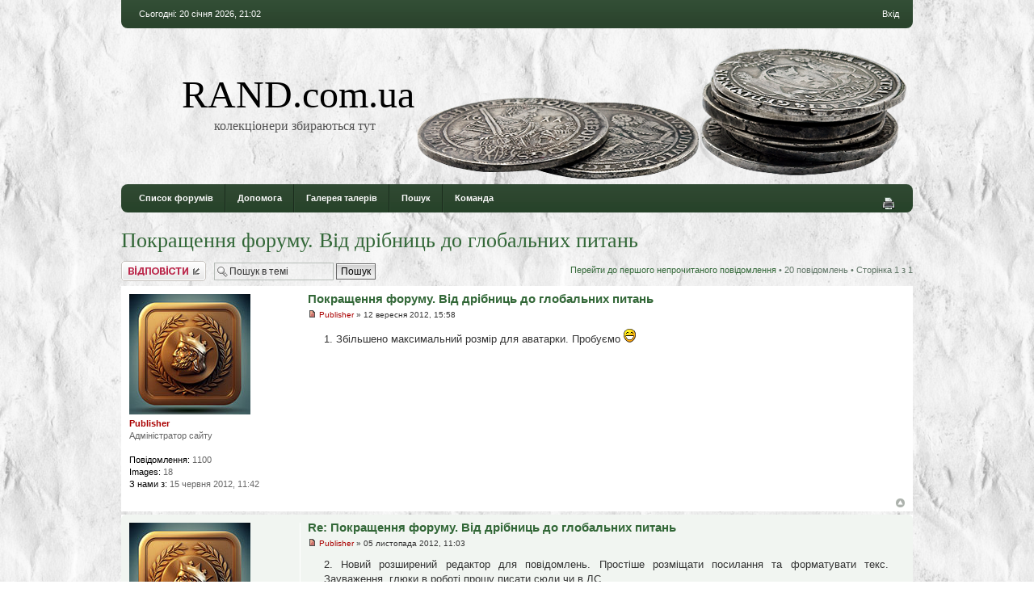

--- FILE ---
content_type: text/html; charset=UTF-8
request_url: https://rand.com.ua/viewtopic.php?f=15&t=45&sid=f4d4db7b255a6ced9ee9f9e66b0a1df0
body_size: 11257
content:
<!DOCTYPE html PUBLIC "-//W3C//DTD XHTML 1.0 Strict//EN" "http://www.w3.org/TR/xhtml1/DTD/xhtml1-strict.dtd">
<html xmlns="http://www.w3.org/1999/xhtml" dir="ltr" lang="uk" xml:lang="uk">
<head>
	<meta http-equiv="content-type" content="text/html; charset=UTF-8" />
	<meta http-equiv="X-UA-Compatible" content="IE=EmulateIE7; IE=EmulateIE9" />
	<meta name="description" content="Форум колекціонерів талерів. Обговорюються європейські талери різних країн. Оцінка, обмін, продаж." />
	<meta name="keywords" content="форум ранд, forum rand, фorum rand.com.ua, оцінити монету, оцінити старовинну монету, оцінити талер, оцінити таляр, старі монети, монети світу, талер, таляр, таллер, велика монета, середньовічні монети, монети великого номіналу, кліпа, кліппа, міські таляри, талери міст, таляри міст, церковні талери, талери архієпископств, талер архієпископство, місто талер, релігійні талери, гірничорудні талери, результати аукро по талерах, результати віоліті по талерах, талери віоліті, монети віоліті, обігові талери, Давенпорт, каталог Давенпорта, каталоги Давенопорта, Джон Стюарт Давенпорт, хто такий Давенпорт, книжки Давенпорта, роботи Давенпорта, талер Гамельна, Гамельн, Вормс, Стейд, Гамбург, Магдебург, талери Європи, європейські талери, талери Австрії, австрійські талери, Священна Римська імперія монети, монети Священної Римської імперії, монети Литви, талери Литви, литовські талери, талер Риги, Рижський талер, талери Швеції, талер Густава Адольфа, талери Польщі, польські талери, польські колекційні монети, монети Сігізмунда, талери Сігізмунда, рідкісні талери, раритетні монети, все про талери, клуб любителів талерів, українські колекціонери талерів, де купити монети Україна, оцінка талерів, атрибуція монет, атрибуція талерів, обговорення талерів, невідома легенда, легенда талера, переклад легенди монети, монети Франца Йозефа, Франц Йосип, талер Марії Терезії, Марія Терезія талер, старі австрійські монети, Гуттен-Чапський, Мозер-Турський, аукціони монет, монетні аукціони, кліпи, квадратна середньовічна монета, квадратна монета, чотирикутна монета, шестикутна монета, німецька кліпа, подвійний талер, потрійний талер, п’єфор, широкий талер, талер Леопольда, вільдерман, шраубталер, хаукнехсталер, ахтбрюдерталер, догляд за монетами, чистка талерів, зберігання монет, мюнцкабінет, опис талерів, легенди на західноєвропейських монетах, опис колекції, мюнцкабінет Відня, віденський мюнцкабінет, каталоги по талерах, каталоги монет, левковик, нумізматичні колекції, різновиди талерів, колекційних матеріал, поповнення нумізматичних колекцій, нумізматичні аукційники, нумізматична література, практична нумізматика, результати нумізматичних торгівельних майданчиків, обговорення монет, венерин талер, варіант штемпеля, вайденбаумталер, кельнська марка, віденська монетна стопа, тауфталери, тауфталяр, таляр на хрещення, талер на хрещення, зліт нумізматів, нумізматичні зібрання, нумізматичний зліт, герб міста, герби міст, гербовий талер, глоккенталер, глаубенсталер, талер з дзвоном, глукхененталер, глюксталер, талер з фортуною, міська монета, Ульм, Нюрнберг, Регенсбург, Ерфурт, Аугсбург, Кельн, гульденталер, гульденер,  гурт, гурт талера, гурт монети, гешенкталер, дарувальний талер, шауталер, пьефор, пєфор, бенкетний талер, дорненкраценталер, драйбрюдерталер, зільбердукат, патагон, левендаалер, імперський монетний двір, вільне імперське місто, іохімсталер, гульдінер, календарний талер, катехизний талер, кельхталер, клапмюнценталер, корабельний талер, королівський талер, коронний талер, лицьова сторона монети, аверс талера, реверс талера, монета з метеликом, посмертний талер, монета з висловлюванням, ганза, монетна шафа, монетний штемпель, монетний майстер, мінмейстер, альбертусталер, пірамідний талер, провінційни дальдер, даадлер, пфаффенфайнталер, ребелленталер, рейксадальдер, рейхсталер, рейхсталяр, андресталер, сальваторталер, рюбенталер, філіпсталер, фірбрюдерталер, хаускнехтсталер, Результати аукціонів, нумізматичні аукціони, нумізматичні аукціони україни, нумизматические аукционы, аукционы монет, купить талер, продать талер, оценка талеров, оценка старинных монет, результати продаж монет, продажа талеров, монеты средневековья, середньовічні монети, львівський нумізматичний форум, український форум нумізматів, украинский нумизматичесикий форум, форум стародавніх монет, форум старинных монет, продажа старинных монет, покупка старинных монет, монети Львова, львовский монетный двор, львівський монетний двір, монети Львова, карбовані монети Львова, польські монети, німецькі талери, германские талеры, подлинные монеты, аукцион монет виолити, талеры  Аукро, результати аукционов Аукро, архив Аукро, Пражский грош, оценка пражских грошей, золотые монеты, монеты 16 века, нумизматическая литература, мейсенский грош, оценка монет, результаты украинских аукционов, нумизматические аукционы" />
	<meta name="copyright" content="2000, 2002, 2005, 2007 phpBB Group" />
	
	
	<title>RAND.com.ua &bull; Перегляд теми - Покращення форуму. Від дрібниць до глобальних питань</title>
	
	<link href="./styles/we_clearblue/theme/print.css" rel="stylesheet" type="text/css" media="print" title="printonly" />
	<link href="./style.php?id=2&amp;lang=en&amp;sid=4d3e5c96997fc3c7ab300a7538313ed6" rel="stylesheet" type="text/css" media="screen, projection" />
	
	
	<!--
		phpBB style name: we_clearblue
		Based on style:   prosilver (this is the default phpBB3 style)
		Original author:  Tom Beddard (http://www.subBlue.com/)
		Modified by:      weeb (http://weeb.pl)

		NOTE: This page was generated by phpBB, the free open-source bulletin board package.
			  The phpBB Group is not responsible for the content of this page and forum. For more information
			  about phpBB please visit http://www.phpbb.com
	-->

	<script type="text/javascript">
	// <![CDATA[
		var jump_page = 'Введіть номер сторінки, на яку бажаєте перейти:';
		var on_page = '1';
		var per_page = '';
		var base_url = '';
		var style_cookie = 'phpBBstyle';
		var style_cookie_settings = '; path=/; domain=rand.com.ua';
		var onload_functions = new Array();
		var onunload_functions = new Array();

		

		/**
		* Find a member
		*/
		function find_username(url)
		{
			popup(url, 960, 570, '_usersearch');
			return false;
		}

		/**
		* New function for handling multiple calls to window.onload and window.unload by pentapenguin
		*/
		window.onload = function()
		{
			for (var i = 0; i < onload_functions.length; i++)
			{
				eval(onload_functions[i]);
			}
		}

		window.onunload = function()
		{
			for (var i = 0; i < onunload_functions.length; i++)
			{
				eval(onunload_functions[i]);
			}
		}

	// ]]>
	</script>
	
	<script type="text/javascript" src="./styles/we_clearblue/template/forum_fn.js"></script>
    <!--  other -->
    <script type='text/javascript'><!--
    var st24Date=(new Date()).getTime();
    var st24Src='http://ua5.hit.stat24.com/_'+st24Date;
    st24Src+='/script.js?id=';
    st24Src+='bPdLcI7cfFhPeUaIi5ibJ9U67H_Nl8PUlM9IlDs76DD.T7/l=11';
    var st24Tg='<'+'scr'+'ipt type="text/javascript" src="';
    document.writeln(st24Tg+st24Src+'"></'+'scr'+'ipt>');
    //--></script>
    
<script src="//ajax.googleapis.com/ajax/libs/jquery/1.8/jquery.min.js"></script><script src="/wbb//jquery.wysibb.min.js"></script><script src="/wbb//lang/en.js"></script><script>CURLANG=WBBLANG['en'] || WBBLANG['en'] || CURLANG;</script><script src="/wbb//preset/phpbb3.js"></script><link rel="stylesheet" type="text/css" href="/wbb/default//wbbtheme.css">


</head>
<body id="phpbb" class="section-viewtopic ltr">

<div id="wrapper">

	<div id="header">
		<div id="account">
			<ul class="leftside">
				<li>Сьогодні: 20 січня 2026, 21:02</li>
			</ul>
			
			
				<ul class="rightside">
					
					<li><a href="./ucp.php?mode=login&amp;sid=4d3e5c96997fc3c7ab300a7538313ed6" title="Вхід" accesskey="l">Вхід</a></li>
					
				</ul>
			
		</div>
		
		<div id="illustration">
			<div id="site-description">
				<h1><a href="./index.php?sid=4d3e5c96997fc3c7ab300a7538313ed6" title="Список форумів">RAND.com.ua</a></h1>
				<p>колекціонери збираються тут</p>
			</div>
		</div>
		
		<div id="main-navigation">
			<ul id="primary-navigation" class="leftside">
				<li><a href="./index.php?sid=4d3e5c96997fc3c7ab300a7538313ed6" title="Список форумів">Список форумів</a></li>
				<li><a href="./faq.php?sid=4d3e5c96997fc3c7ab300a7538313ed6" title="Часті питання">Допомога</a></li>
                <li class="icon-gallery"><a href="./gallery/index.php?sid=4d3e5c96997fc3c7ab300a7538313ed6" title="Image Gallery">Галерея талерів</a></li>
				<li><a href="./search.php?sid=4d3e5c96997fc3c7ab300a7538313ed6" title="Налаштування розширеного пошуку">Пошук</a></li><li><a href="./memberlist.php?mode=leaders&amp;sid=4d3e5c96997fc3c7ab300a7538313ed6" title="Команда">Команда</a></li> 
			</ul>
			
			
				<ul class="rightside linklist icons">
					<li><a href="./viewtopic.php?f=15&amp;t=45&amp;sid=4d3e5c96997fc3c7ab300a7538313ed6&amp;view=print" title="Версія для друку" accesskey="p" class="print">Версія для друку</a></li>
				</ul>
			
		</div>
	</div>

	<div id="container">
	
		

<h2><a href="./viewtopic.php?f=15&amp;t=45&amp;sid=4d3e5c96997fc3c7ab300a7538313ed6">Покращення форуму. Від дрібниць до глобальних питань</a></h2>
<!-- NOTE: remove the style="display: none" when you want to have the forum description on the topic body --><div style="display: none !important;">Обговорення пропозицій по форуму<br /></div>

<div class="topic-actions">

	<div class="buttons">
	
		<div class="reply-icon"><a href="./posting.php?mode=reply&amp;f=15&amp;t=45&amp;sid=4d3e5c96997fc3c7ab300a7538313ed6" title="Відповісти"><span></span>Відповісти</a></div>
	
	</div>

	
		<div class="search-box">
			<form method="post" id="topic-search" action="./search.php?sid=4d3e5c96997fc3c7ab300a7538313ed6">
			<fieldset>
				<input class="inputbox search tiny"  type="text" name="keywords" id="search_keywords" size="20" value="Пошук в темі" onclick="if(this.value=='Пошук в темі')this.value='';" onblur="if(this.value=='')this.value='Пошук в темі';" />
				<input class="button2" type="submit" value="Пошук" />
				<input type="hidden" value="45" name="t" />
				<input type="hidden" value="msgonly" name="sf" />
			</fieldset>
			</form>
		</div>
	
		<div class="pagination">
			<a href="#unread">Перейти до першого непрочитаного повідомлення</a> &bull; 20 повідомлень
			 &bull; Сторінка <strong>1</strong> з <strong>1</strong>
		</div>
	

</div>
<div class="clear"></div>

<a id="unread"></a>
	<div id="p110" class="post bg2 unreadpost">
		<div class="inner"><span class="corners-top"><span></span></span>

		<div class="postbody">
			

			<h3 class="first"><a href="#p110">Покращення форуму. Від дрібниць до глобальних питань</a></h3>
			<p class="author"><a href="./viewtopic.php?p=110&amp;sid=4d3e5c96997fc3c7ab300a7538313ed6#p110"><img src="./styles/we_clearblue/imageset/icon_post_target_unread.gif" width="11" height="9" alt="Непрочитане повідомлення" title="Непрочитане повідомлення" /></a> <strong><a href="./memberlist.php?mode=viewprofile&amp;u=54&amp;sid=4d3e5c96997fc3c7ab300a7538313ed6" style="color: #AA0000;" class="username-coloured">Publisher</a></strong> &raquo; 12 вересня 2012, 15:58 </p>

			

			<div class="content">1. Збільшено максимальний розмір для аватарки. Пробуємо  <img src="./images/smilies/icon_e_biggrin.gif" alt=":D" title="Дуже щасливий" /></div>

			

		</div>

		
			<dl class="postprofile" id="profile110">
			<dt>
				<a href="./memberlist.php?mode=viewprofile&amp;u=54&amp;sid=4d3e5c96997fc3c7ab300a7538313ed6"><img src="./download/file.php?avatar=54_1376999453.jpg" width="150" height="149" alt="Аватар користувача" /></a><br />
				<a href="./memberlist.php?mode=viewprofile&amp;u=54&amp;sid=4d3e5c96997fc3c7ab300a7538313ed6" style="color: #AA0000;" class="username-coloured">Publisher</a>
			</dt>
			
			<dd>Адміністратор сайту</dd>

		<dd>&nbsp;</dd>

		<dd><strong>Повідомлення:</strong> 1100</dd><dd><strong>Images:</strong> 18</dd><dd><strong>З нами з:</strong> 15 червня 2012, 11:42</dd>

		</dl>
	

		<div class="back2top"><a href="#wrapper" class="top" title="Догори">Догори</a></div>

		<span class="corners-bottom"><span></span></span></div>
	</div>

	<hr class="divider" />

	<div id="p264" class="post bg1 unreadpost">
		<div class="inner"><span class="corners-top"><span></span></span>

		<div class="postbody">
			

			<h3 ><a href="#p264">Re: Покращення форуму. Від дрібниць до глобальних питань</a></h3>
			<p class="author"><a href="./viewtopic.php?p=264&amp;sid=4d3e5c96997fc3c7ab300a7538313ed6#p264"><img src="./styles/we_clearblue/imageset/icon_post_target_unread.gif" width="11" height="9" alt="Непрочитане повідомлення" title="Непрочитане повідомлення" /></a> <strong><a href="./memberlist.php?mode=viewprofile&amp;u=54&amp;sid=4d3e5c96997fc3c7ab300a7538313ed6" style="color: #AA0000;" class="username-coloured">Publisher</a></strong> &raquo; 05 листопада 2012, 11:03 </p>

			

			<div class="content">2. Новий розширений редактор для повідомлень. Простіше розміщати посилання та форматувати текс. Зауваження, глюки в роботі прошу писати сюди чи в ЛС.</div>

			

		</div>

		
			<dl class="postprofile" id="profile264">
			<dt>
				<a href="./memberlist.php?mode=viewprofile&amp;u=54&amp;sid=4d3e5c96997fc3c7ab300a7538313ed6"><img src="./download/file.php?avatar=54_1376999453.jpg" width="150" height="149" alt="Аватар користувача" /></a><br />
				<a href="./memberlist.php?mode=viewprofile&amp;u=54&amp;sid=4d3e5c96997fc3c7ab300a7538313ed6" style="color: #AA0000;" class="username-coloured">Publisher</a>
			</dt>
			
			<dd>Адміністратор сайту</dd>

		<dd>&nbsp;</dd>

		<dd><strong>Повідомлення:</strong> 1100</dd><dd><strong>Images:</strong> 18</dd><dd><strong>З нами з:</strong> 15 червня 2012, 11:42</dd>

		</dl>
	

		<div class="back2top"><a href="#wrapper" class="top" title="Догори">Догори</a></div>

		<span class="corners-bottom"><span></span></span></div>
	</div>

	<hr class="divider" />

	<div id="p290" class="post bg2 unreadpost">
		<div class="inner"><span class="corners-top"><span></span></span>

		<div class="postbody">
			

			<h3 ><a href="#p290">Re: Покращення форуму. Від дрібниць до глобальних питань</a></h3>
			<p class="author"><a href="./viewtopic.php?p=290&amp;sid=4d3e5c96997fc3c7ab300a7538313ed6#p290"><img src="./styles/we_clearblue/imageset/icon_post_target_unread.gif" width="11" height="9" alt="Непрочитане повідомлення" title="Непрочитане повідомлення" /></a> <strong><a href="./memberlist.php?mode=viewprofile&amp;u=54&amp;sid=4d3e5c96997fc3c7ab300a7538313ed6" style="color: #AA0000;" class="username-coloured">Publisher</a></strong> &raquo; 13 листопада 2012, 13:33 </p>

			

			<div class="content">3. Для того, що писати на білому фоні, тиснемо у правому верхньому куті редактора на кнопку [BBcode].<br />Фото та лінки можна завантажувати прямо з редатора.</div>

			

		</div>

		
			<dl class="postprofile" id="profile290">
			<dt>
				<a href="./memberlist.php?mode=viewprofile&amp;u=54&amp;sid=4d3e5c96997fc3c7ab300a7538313ed6"><img src="./download/file.php?avatar=54_1376999453.jpg" width="150" height="149" alt="Аватар користувача" /></a><br />
				<a href="./memberlist.php?mode=viewprofile&amp;u=54&amp;sid=4d3e5c96997fc3c7ab300a7538313ed6" style="color: #AA0000;" class="username-coloured">Publisher</a>
			</dt>
			
			<dd>Адміністратор сайту</dd>

		<dd>&nbsp;</dd>

		<dd><strong>Повідомлення:</strong> 1100</dd><dd><strong>Images:</strong> 18</dd><dd><strong>З нами з:</strong> 15 червня 2012, 11:42</dd>

		</dl>
	

		<div class="back2top"><a href="#wrapper" class="top" title="Догори">Догори</a></div>

		<span class="corners-bottom"><span></span></span></div>
	</div>

	<hr class="divider" />

	<div id="p312" class="post bg1 unreadpost">
		<div class="inner"><span class="corners-top"><span></span></span>

		<div class="postbody">
			

			<h3 ><a href="#p312">Re: Покращення форуму. Від дрібниць до глобальних питань</a></h3>
			<p class="author"><a href="./viewtopic.php?p=312&amp;sid=4d3e5c96997fc3c7ab300a7538313ed6#p312"><img src="./styles/we_clearblue/imageset/icon_post_target_unread.gif" width="11" height="9" alt="Непрочитане повідомлення" title="Непрочитане повідомлення" /></a> <strong><a href="./memberlist.php?mode=viewprofile&amp;u=95&amp;sid=4d3e5c96997fc3c7ab300a7538313ed6">Генк Муді</a></strong> &raquo; 18 листопада 2012, 15:51 </p>

			

			<div class="content">можна більше смайликів. :D</div>

			<div id="sig312" class="signature">CONFIDENS.ARGENTUM.NON.MOVETVR )</div>

		</div>

		
			<dl class="postprofile" id="profile312">
			<dt>
				<a href="./memberlist.php?mode=viewprofile&amp;u=95&amp;sid=4d3e5c96997fc3c7ab300a7538313ed6"><img src="./download/file.php?avatar=95_1353247112.jpg" width="153" height="160" alt="Аватар користувача" /></a><br />
				<a href="./memberlist.php?mode=viewprofile&amp;u=95&amp;sid=4d3e5c96997fc3c7ab300a7538313ed6">Генк Муді</a>
			</dt>
			
			<dd>Адепт</dd>

		<dd>&nbsp;</dd>

		<dd><strong>Повідомлення:</strong> 4</dd><dd><strong>З нами з:</strong> 15 листопада 2012, 13:40</dd><dd><strong>Звідки:</strong> Тернопіль</dd>
			<dd>
				<ul class="profile-icons">
					<li class="web-icon"><a href="http://forum.violity.kiev.ua/index.php" title="WWW: http://forum.violity.kiev.ua/index.php"><span>Вебсайт</span></a></li>

				</ul>
			</dd>
		

		</dl>
	

		<div class="back2top"><a href="#wrapper" class="top" title="Догори">Догори</a></div>

		<span class="corners-bottom"><span></span></span></div>
	</div>

	<hr class="divider" />

	<div id="p331" class="post bg2 unreadpost">
		<div class="inner"><span class="corners-top"><span></span></span>

		<div class="postbody">
			

			<h3 ><a href="#p331">Re: Покращення форуму. Від дрібниць до глобальних питань</a></h3>
			<p class="author"><a href="./viewtopic.php?p=331&amp;sid=4d3e5c96997fc3c7ab300a7538313ed6#p331"><img src="./styles/we_clearblue/imageset/icon_post_target_unread.gif" width="11" height="9" alt="Непрочитане повідомлення" title="Непрочитане повідомлення" /></a> <strong><a href="./memberlist.php?mode=viewprofile&amp;u=54&amp;sid=4d3e5c96997fc3c7ab300a7538313ed6" style="color: #AA0000;" class="username-coloured">Publisher</a></strong> &raquo; 21 листопада 2012, 00:01 </p>

			

			<div class="content">Якщо користуватися &quot;Швидка відповідь&quot;, то смайлів справді небагато (5-6?), при виборі стандартної відповіді смайлів більше, звичайно <img src="./images/smilies/icon_e_smile.gif" alt=":)" title="Посмішка" /><br />Подивимося, чи можна їх кількість збільшити.</div>

			

		</div>

		
			<dl class="postprofile" id="profile331">
			<dt>
				<a href="./memberlist.php?mode=viewprofile&amp;u=54&amp;sid=4d3e5c96997fc3c7ab300a7538313ed6"><img src="./download/file.php?avatar=54_1376999453.jpg" width="150" height="149" alt="Аватар користувача" /></a><br />
				<a href="./memberlist.php?mode=viewprofile&amp;u=54&amp;sid=4d3e5c96997fc3c7ab300a7538313ed6" style="color: #AA0000;" class="username-coloured">Publisher</a>
			</dt>
			
			<dd>Адміністратор сайту</dd>

		<dd>&nbsp;</dd>

		<dd><strong>Повідомлення:</strong> 1100</dd><dd><strong>Images:</strong> 18</dd><dd><strong>З нами з:</strong> 15 червня 2012, 11:42</dd>

		</dl>
	

		<div class="back2top"><a href="#wrapper" class="top" title="Догори">Догори</a></div>

		<span class="corners-bottom"><span></span></span></div>
	</div>

	<hr class="divider" />

	<div id="p368" class="post bg1 unreadpost">
		<div class="inner"><span class="corners-top"><span></span></span>

		<div class="postbody">
			

			<h3 ><a href="#p368">Re: Покращення форуму. Від дрібниць до глобальних питань</a></h3>
			<p class="author"><a href="./viewtopic.php?p=368&amp;sid=4d3e5c96997fc3c7ab300a7538313ed6#p368"><img src="./styles/we_clearblue/imageset/icon_post_target_unread.gif" width="11" height="9" alt="Непрочитане повідомлення" title="Непрочитане повідомлення" /></a> <strong><a href="./memberlist.php?mode=viewprofile&amp;u=55&amp;sid=4d3e5c96997fc3c7ab300a7538313ed6">Taler</a></strong> &raquo; 28 листопада 2012, 11:54 </p>

			

			<div class="content">Величезні глюки зі смайлами, аватарка не завантажується навіть відповідного формату. Вже пробував різні інтернет навігатори, одне і теж саме...<br /><br />Так, і чи можна поставити опцію, щоб було видно нові теми (або теми, які вже переглядались, але за час відсутності, останнього перегляду, до них були добавлені коментарі). Може жирний шрифт або ще якось?</div>

			

		</div>

		
			<dl class="postprofile" id="profile368">
			<dt>
				<a href="./memberlist.php?mode=viewprofile&amp;u=55&amp;sid=4d3e5c96997fc3c7ab300a7538313ed6">Taler</a>
			</dt>
			
			<dd>Адепт</dd>

		<dd>&nbsp;</dd>

		<dd><strong>Повідомлення:</strong> 148</dd><dd><strong>З нами з:</strong> 21 червня 2012, 12:49</dd>

		</dl>
	

		<div class="back2top"><a href="#wrapper" class="top" title="Догори">Догори</a></div>

		<span class="corners-bottom"><span></span></span></div>
	</div>

	<hr class="divider" />

	<div id="p374" class="post bg2 unreadpost">
		<div class="inner"><span class="corners-top"><span></span></span>

		<div class="postbody">
			

			<h3 ><a href="#p374">Re: Покращення форуму. Від дрібниць до глобальних питань</a></h3>
			<p class="author"><a href="./viewtopic.php?p=374&amp;sid=4d3e5c96997fc3c7ab300a7538313ed6#p374"><img src="./styles/we_clearblue/imageset/icon_post_target_unread.gif" width="11" height="9" alt="Непрочитане повідомлення" title="Непрочитане повідомлення" /></a> <strong><a href="./memberlist.php?mode=viewprofile&amp;u=54&amp;sid=4d3e5c96997fc3c7ab300a7538313ed6" style="color: #AA0000;" class="username-coloured">Publisher</a></strong> &raquo; 29 листопада 2012, 12:13 </p>

			

			<div class="content"><blockquote><div><cite>Taler написав:</cite>Величезні глюки зі смайлами, аватарка не завантажується навіть відповідного формату. Вже пробував різні інтернет навігатори, одне і теж саме...<br /><br />Так, і чи можна поставити опцію, щоб було видно нові теми (або теми, які вже переглядались, але за час відсутності, останнього перегляду, до них були добавлені коментарі). Може жирний шрифт або ще якось?</div></blockquote><br /><br />1. Розширення аватарок від 20x20 до 160х160. Розмір до 25 кб. Якщо потрібно більше, пишіть.<br />2. Угорі, в крайньому лівому куті є позначення: &quot;Теми без відповідей&quot;, &quot;Непрочитані повідомлення&quot;, &quot;Нові повідомлення&quot;, &quot;Активні теми&quot;. Див.скріншот.<br />&quot;Нові повідомлення&quot; виділили жирним шрифтом. При потребі усі ці позначення можна виділити також.<br /><br /><div class="inline-attachment"><!-- ia0 -->310:Untitled.jpg<!-- ia0 --></div></div>

			<div class="rules">У вас недостатньо прав для перегляду приєднаних до цього повідомлення файлів.</div>

		</div>

		
			<dl class="postprofile" id="profile374">
			<dt>
				<a href="./memberlist.php?mode=viewprofile&amp;u=54&amp;sid=4d3e5c96997fc3c7ab300a7538313ed6"><img src="./download/file.php?avatar=54_1376999453.jpg" width="150" height="149" alt="Аватар користувача" /></a><br />
				<a href="./memberlist.php?mode=viewprofile&amp;u=54&amp;sid=4d3e5c96997fc3c7ab300a7538313ed6" style="color: #AA0000;" class="username-coloured">Publisher</a>
			</dt>
			
			<dd>Адміністратор сайту</dd>

		<dd>&nbsp;</dd>

		<dd><strong>Повідомлення:</strong> 1100</dd><dd><strong>Images:</strong> 18</dd><dd><strong>З нами з:</strong> 15 червня 2012, 11:42</dd>

		</dl>
	

		<div class="back2top"><a href="#wrapper" class="top" title="Догори">Догори</a></div>

		<span class="corners-bottom"><span></span></span></div>
	</div>

	<hr class="divider" />

	<div id="p375" class="post bg1 unreadpost">
		<div class="inner"><span class="corners-top"><span></span></span>

		<div class="postbody">
			

			<h3 ><a href="#p375">Re: Покращення форуму. Від дрібниць до глобальних питань</a></h3>
			<p class="author"><a href="./viewtopic.php?p=375&amp;sid=4d3e5c96997fc3c7ab300a7538313ed6#p375"><img src="./styles/we_clearblue/imageset/icon_post_target_unread.gif" width="11" height="9" alt="Непрочитане повідомлення" title="Непрочитане повідомлення" /></a> <strong><a href="./memberlist.php?mode=viewprofile&amp;u=55&amp;sid=4d3e5c96997fc3c7ab300a7538313ed6">Taler</a></strong> &raquo; 29 листопада 2012, 14:31 </p>

			

			<div class="content">Зрозумів, дякую, буду пробувати <img src="./images/smilies/icon_e_wink.gif" alt=";)" title="Підморгує" /></div>

			

		</div>

		
			<dl class="postprofile" id="profile375">
			<dt>
				<a href="./memberlist.php?mode=viewprofile&amp;u=55&amp;sid=4d3e5c96997fc3c7ab300a7538313ed6">Taler</a>
			</dt>
			
			<dd>Адепт</dd>

		<dd>&nbsp;</dd>

		<dd><strong>Повідомлення:</strong> 148</dd><dd><strong>З нами з:</strong> 21 червня 2012, 12:49</dd>

		</dl>
	

		<div class="back2top"><a href="#wrapper" class="top" title="Догори">Догори</a></div>

		<span class="corners-bottom"><span></span></span></div>
	</div>

	<hr class="divider" />

	<div id="p382" class="post bg2 unreadpost">
		<div class="inner"><span class="corners-top"><span></span></span>

		<div class="postbody">
			

			<h3 ><a href="#p382">Re: Покращення форуму. Від дрібниць до глобальних питань</a></h3>
			<p class="author"><a href="./viewtopic.php?p=382&amp;sid=4d3e5c96997fc3c7ab300a7538313ed6#p382"><img src="./styles/we_clearblue/imageset/icon_post_target_unread.gif" width="11" height="9" alt="Непрочитане повідомлення" title="Непрочитане повідомлення" /></a> <strong><a href="./memberlist.php?mode=viewprofile&amp;u=54&amp;sid=4d3e5c96997fc3c7ab300a7538313ed6" style="color: #AA0000;" class="username-coloured">Publisher</a></strong> &raquo; 29 листопада 2012, 16:27 </p>

			

			<div class="content">Для коректного відображення смайликів і зручнішого написання постів - натискайте кнопку &quot;<span style="font-weight: bold">[BBcode]</span> &quot;у правому верхньому куті, як показано в додатку.<br />Фон для написання повідомлення буде білий.<br /><br /><div class="inline-attachment"><!-- ia0 -->315:Untitled.jpg<!-- ia0 --></div></div>

			<div class="rules">У вас недостатньо прав для перегляду приєднаних до цього повідомлення файлів.</div>

		</div>

		
			<dl class="postprofile" id="profile382">
			<dt>
				<a href="./memberlist.php?mode=viewprofile&amp;u=54&amp;sid=4d3e5c96997fc3c7ab300a7538313ed6"><img src="./download/file.php?avatar=54_1376999453.jpg" width="150" height="149" alt="Аватар користувача" /></a><br />
				<a href="./memberlist.php?mode=viewprofile&amp;u=54&amp;sid=4d3e5c96997fc3c7ab300a7538313ed6" style="color: #AA0000;" class="username-coloured">Publisher</a>
			</dt>
			
			<dd>Адміністратор сайту</dd>

		<dd>&nbsp;</dd>

		<dd><strong>Повідомлення:</strong> 1100</dd><dd><strong>Images:</strong> 18</dd><dd><strong>З нами з:</strong> 15 червня 2012, 11:42</dd>

		</dl>
	

		<div class="back2top"><a href="#wrapper" class="top" title="Догори">Догори</a></div>

		<span class="corners-bottom"><span></span></span></div>
	</div>

	<hr class="divider" />

	<div id="p398" class="post bg1 unreadpost">
		<div class="inner"><span class="corners-top"><span></span></span>

		<div class="postbody">
			

			<h3 ><a href="#p398">Re: Покращення форуму. Від дрібниць до глобальних питань</a></h3>
			<p class="author"><a href="./viewtopic.php?p=398&amp;sid=4d3e5c96997fc3c7ab300a7538313ed6#p398"><img src="./styles/we_clearblue/imageset/icon_post_target_unread.gif" width="11" height="9" alt="Непрочитане повідомлення" title="Непрочитане повідомлення" /></a> <strong><a href="./memberlist.php?mode=viewprofile&amp;u=55&amp;sid=4d3e5c96997fc3c7ab300a7538313ed6">Taler</a></strong> &raquo; 04 грудня 2012, 11:03 </p>

			

			<div class="content"><blockquote><div><cite>Publisher написав:</cite>Для коректного відображення смайликів і зручнішого написання постів - натискайте кнопку &quot;<span style="font-weight: bold">[BBcode]</span> &quot;у правому верхньому куті, як показано в додатку.<br />Фон для написання повідомлення буде білий.<br /><br /><div class="inline-attachment"><!-- ia0 -->315:Untitled.jpg<!-- ia0 --></div></div></blockquote><br /><br />Пробував, не виходить, але знайшов можливість вставляти смайли, які відображаються, в &quot;попередньому перегляді&quot;. Опція &quot;непрочитаних повідомлень&quot; працює на ура, опція &quot;нові повідомлення&quot; в мене не працює, але то може в мене руки &quot;не звітам&quot;;)</div>

			

		</div>

		
			<dl class="postprofile" id="profile398">
			<dt>
				<a href="./memberlist.php?mode=viewprofile&amp;u=55&amp;sid=4d3e5c96997fc3c7ab300a7538313ed6">Taler</a>
			</dt>
			
			<dd>Адепт</dd>

		<dd>&nbsp;</dd>

		<dd><strong>Повідомлення:</strong> 148</dd><dd><strong>З нами з:</strong> 21 червня 2012, 12:49</dd>

		</dl>
	

		<div class="back2top"><a href="#wrapper" class="top" title="Догори">Догори</a></div>

		<span class="corners-bottom"><span></span></span></div>
	</div>

	<hr class="divider" />

	<div id="p401" class="post bg2 unreadpost">
		<div class="inner"><span class="corners-top"><span></span></span>

		<div class="postbody">
			

			<h3 ><a href="#p401">Re: Покращення форуму. Від дрібниць до глобальних питань</a></h3>
			<p class="author"><a href="./viewtopic.php?p=401&amp;sid=4d3e5c96997fc3c7ab300a7538313ed6#p401"><img src="./styles/we_clearblue/imageset/icon_post_target_unread.gif" width="11" height="9" alt="Непрочитане повідомлення" title="Непрочитане повідомлення" /></a> <strong><a href="./memberlist.php?mode=viewprofile&amp;u=54&amp;sid=4d3e5c96997fc3c7ab300a7538313ed6" style="color: #AA0000;" class="username-coloured">Publisher</a></strong> &raquo; 04 грудня 2012, 17:08 </p>

			

			<div class="content">Опція &quot;нові повідомлення&quot; доступна лише для зареєстрованих користувачів. Наразі поки так.<br /><br />P.S. Попробуйте ще розмістити аватарку. Тепер запитань не повинно було б бути.</div>

			

		</div>

		
			<dl class="postprofile" id="profile401">
			<dt>
				<a href="./memberlist.php?mode=viewprofile&amp;u=54&amp;sid=4d3e5c96997fc3c7ab300a7538313ed6"><img src="./download/file.php?avatar=54_1376999453.jpg" width="150" height="149" alt="Аватар користувача" /></a><br />
				<a href="./memberlist.php?mode=viewprofile&amp;u=54&amp;sid=4d3e5c96997fc3c7ab300a7538313ed6" style="color: #AA0000;" class="username-coloured">Publisher</a>
			</dt>
			
			<dd>Адміністратор сайту</dd>

		<dd>&nbsp;</dd>

		<dd><strong>Повідомлення:</strong> 1100</dd><dd><strong>Images:</strong> 18</dd><dd><strong>З нами з:</strong> 15 червня 2012, 11:42</dd>

		</dl>
	

		<div class="back2top"><a href="#wrapper" class="top" title="Догори">Догори</a></div>

		<span class="corners-bottom"><span></span></span></div>
	</div>

	<hr class="divider" />

	<div id="p470" class="post bg1 unreadpost">
		<div class="inner"><span class="corners-top"><span></span></span>

		<div class="postbody">
			

			<h3 ><a href="#p470">Re: Покращення форуму. Від дрібниць до глобальних питань</a></h3>
			<p class="author"><a href="./viewtopic.php?p=470&amp;sid=4d3e5c96997fc3c7ab300a7538313ed6#p470"><img src="./styles/we_clearblue/imageset/icon_post_target_unread.gif" width="11" height="9" alt="Непрочитане повідомлення" title="Непрочитане повідомлення" /></a> <strong><a href="./memberlist.php?mode=viewprofile&amp;u=67&amp;sid=4d3e5c96997fc3c7ab300a7538313ed6">erinaceus</a></strong> &raquo; 25 грудня 2012, 12:13 </p>

			

			<div class="content">Веселі сніжинки <img src="./images/smilies/icon_e_smile.gif" alt=":)" title="Посмішка" /></div>

			

		</div>

		
			<dl class="postprofile" id="profile470">
			<dt>
				<a href="./memberlist.php?mode=viewprofile&amp;u=67&amp;sid=4d3e5c96997fc3c7ab300a7538313ed6"><img src="./download/file.php?avatar=67_1354721294.jpg" width="80" height="80" alt="Аватар користувача" /></a><br />
				<a href="./memberlist.php?mode=viewprofile&amp;u=67&amp;sid=4d3e5c96997fc3c7ab300a7538313ed6">erinaceus</a>
			</dt>
			
			<dd>Адепт</dd>

		<dd>&nbsp;</dd>

		<dd><strong>Повідомлення:</strong> 97</dd><dd><strong>З нами з:</strong> 19 вересня 2012, 14:35</dd>

		</dl>
	

		<div class="back2top"><a href="#wrapper" class="top" title="Догори">Догори</a></div>

		<span class="corners-bottom"><span></span></span></div>
	</div>

	<hr class="divider" />

	<div id="p476" class="post bg2 unreadpost">
		<div class="inner"><span class="corners-top"><span></span></span>

		<div class="postbody">
			

			<h3 ><a href="#p476">Re: Покращення форуму. Від дрібниць до глобальних питань</a></h3>
			<p class="author"><a href="./viewtopic.php?p=476&amp;sid=4d3e5c96997fc3c7ab300a7538313ed6#p476"><img src="./styles/we_clearblue/imageset/icon_post_target_unread.gif" width="11" height="9" alt="Непрочитане повідомлення" title="Непрочитане повідомлення" /></a> <strong><a href="./memberlist.php?mode=viewprofile&amp;u=55&amp;sid=4d3e5c96997fc3c7ab300a7538313ed6">Taler</a></strong> &raquo; 26 грудня 2012, 16:46 </p>

			

			<div class="content">Ще маю одне питання, як можна здійснити пошук талера, що цікавить по назві, найбільш для мене був би корисним такий пошук по результатах торговельних майданчиків та атрибуції монет, хоча і по всьому сайті теж було б добре шукати...<br />Стандартний пошук чомусь не працює <img src="./images/smilies/icon_e_sad.gif" alt=":(" title="Сумний" /></div>

			

		</div>

		
			<dl class="postprofile" id="profile476">
			<dt>
				<a href="./memberlist.php?mode=viewprofile&amp;u=55&amp;sid=4d3e5c96997fc3c7ab300a7538313ed6">Taler</a>
			</dt>
			
			<dd>Адепт</dd>

		<dd>&nbsp;</dd>

		<dd><strong>Повідомлення:</strong> 148</dd><dd><strong>З нами з:</strong> 21 червня 2012, 12:49</dd>

		</dl>
	

		<div class="back2top"><a href="#wrapper" class="top" title="Догори">Догори</a></div>

		<span class="corners-bottom"><span></span></span></div>
	</div>

	<hr class="divider" />

	<div id="p484" class="post bg1 unreadpost">
		<div class="inner"><span class="corners-top"><span></span></span>

		<div class="postbody">
			

			<h3 ><a href="#p484">Re: Покращення форуму. Від дрібниць до глобальних питань</a></h3>
			<p class="author"><a href="./viewtopic.php?p=484&amp;sid=4d3e5c96997fc3c7ab300a7538313ed6#p484"><img src="./styles/we_clearblue/imageset/icon_post_target_unread.gif" width="11" height="9" alt="Непрочитане повідомлення" title="Непрочитане повідомлення" /></a> <strong><a href="./memberlist.php?mode=viewprofile&amp;u=54&amp;sid=4d3e5c96997fc3c7ab300a7538313ed6" style="color: #AA0000;" class="username-coloured">Publisher</a></strong> &raquo; 28 грудня 2012, 11:08 </p>

			

			<div class="content">Потрібно виділяти по тегам, але вони повинні бути загальними, бо хтось шукає патагон, хтось таляр, а хтось талЛер <img src="./images/smilies/icon_e_smile.gif" alt=":)" title="Посмішка" /><br />Спробуйте стандартний пошук на слово &quot;патагон&quot; - мені видає 13 результатів.<br /><br />У будь-якому випадку система буде дороблятися для зручнішого користування.</div>

			

		</div>

		
			<dl class="postprofile" id="profile484">
			<dt>
				<a href="./memberlist.php?mode=viewprofile&amp;u=54&amp;sid=4d3e5c96997fc3c7ab300a7538313ed6"><img src="./download/file.php?avatar=54_1376999453.jpg" width="150" height="149" alt="Аватар користувача" /></a><br />
				<a href="./memberlist.php?mode=viewprofile&amp;u=54&amp;sid=4d3e5c96997fc3c7ab300a7538313ed6" style="color: #AA0000;" class="username-coloured">Publisher</a>
			</dt>
			
			<dd>Адміністратор сайту</dd>

		<dd>&nbsp;</dd>

		<dd><strong>Повідомлення:</strong> 1100</dd><dd><strong>Images:</strong> 18</dd><dd><strong>З нами з:</strong> 15 червня 2012, 11:42</dd>

		</dl>
	

		<div class="back2top"><a href="#wrapper" class="top" title="Догори">Догори</a></div>

		<span class="corners-bottom"><span></span></span></div>
	</div>

	<hr class="divider" />

	<div id="p1360" class="post bg2 unreadpost">
		<div class="inner"><span class="corners-top"><span></span></span>

		<div class="postbody">
			

			<h3 ><a href="#p1360">Re: Покращення форуму. Від дрібниць до глобальних питань</a></h3>
			<p class="author"><a href="./viewtopic.php?p=1360&amp;sid=4d3e5c96997fc3c7ab300a7538313ed6#p1360"><img src="./styles/we_clearblue/imageset/icon_post_target_unread.gif" width="11" height="9" alt="Непрочитане повідомлення" title="Непрочитане повідомлення" /></a> <strong><a href="./memberlist.php?mode=viewprofile&amp;u=54&amp;sid=4d3e5c96997fc3c7ab300a7538313ed6" style="color: #AA0000;" class="username-coloured">Publisher</a></strong> &raquo; 22 березня 2013, 12:36 </p>

			

			<div class="content">У зв'язку із збільшенням кількості ботів на сайті, їх реєстрації на форумі та подальшому розповсюдженні спаму - адміністрація проведе<br /> <span style="color: #ff0000"><span style="font-weight: bold">&quot;зачистку місцевості&quot;</span></span>.<br />Тому, якщо ви:<br />зареєстрований читач;<br /> у Вас дивакуватий нік;<br /> Ви не заходили на форум достатньо довгий період часу;<br /> жодного разу не писали;<br /><br /> відпишіться у цій темі, або мені у ПП, аби Вас випадково не &quot;потерли&quot;.<br /><br />А в подальшому - просимо активно долучатися до форумного життя <img src="./images/smilies/icon_e_smile.gif" alt=":-)" title="Посмішка" /></div>

			

		</div>

		
			<dl class="postprofile" id="profile1360">
			<dt>
				<a href="./memberlist.php?mode=viewprofile&amp;u=54&amp;sid=4d3e5c96997fc3c7ab300a7538313ed6"><img src="./download/file.php?avatar=54_1376999453.jpg" width="150" height="149" alt="Аватар користувача" /></a><br />
				<a href="./memberlist.php?mode=viewprofile&amp;u=54&amp;sid=4d3e5c96997fc3c7ab300a7538313ed6" style="color: #AA0000;" class="username-coloured">Publisher</a>
			</dt>
			
			<dd>Адміністратор сайту</dd>

		<dd>&nbsp;</dd>

		<dd><strong>Повідомлення:</strong> 1100</dd><dd><strong>Images:</strong> 18</dd><dd><strong>З нами з:</strong> 15 червня 2012, 11:42</dd>

		</dl>
	

		<div class="back2top"><a href="#wrapper" class="top" title="Догори">Догори</a></div>

		<span class="corners-bottom"><span></span></span></div>
	</div>

	<hr class="divider" />

	<div id="p1423" class="post bg1 unreadpost">
		<div class="inner"><span class="corners-top"><span></span></span>

		<div class="postbody">
			

			<h3 ><a href="#p1423">Re: Покращення форуму. Від дрібниць до глобальних питань</a></h3>
			<p class="author"><a href="./viewtopic.php?p=1423&amp;sid=4d3e5c96997fc3c7ab300a7538313ed6#p1423"><img src="./styles/we_clearblue/imageset/icon_post_target_unread.gif" width="11" height="9" alt="Непрочитане повідомлення" title="Непрочитане повідомлення" /></a> <strong><a href="./memberlist.php?mode=viewprofile&amp;u=55&amp;sid=4d3e5c96997fc3c7ab300a7538313ed6">Taler</a></strong> &raquo; 29 березня 2013, 12:29 </p>

			

			<div class="content">Мене не терти! <img src="./images/smilies/icon_e_wink.gif" alt=";)" title="Підморгує" /></div>

			

		</div>

		
			<dl class="postprofile" id="profile1423">
			<dt>
				<a href="./memberlist.php?mode=viewprofile&amp;u=55&amp;sid=4d3e5c96997fc3c7ab300a7538313ed6">Taler</a>
			</dt>
			
			<dd>Адепт</dd>

		<dd>&nbsp;</dd>

		<dd><strong>Повідомлення:</strong> 148</dd><dd><strong>З нами з:</strong> 21 червня 2012, 12:49</dd>

		</dl>
	

		<div class="back2top"><a href="#wrapper" class="top" title="Догори">Догори</a></div>

		<span class="corners-bottom"><span></span></span></div>
	</div>

	<hr class="divider" />

	<div id="p1520" class="post bg2 unreadpost">
		<div class="inner"><span class="corners-top"><span></span></span>

		<div class="postbody">
			

			<h3 ><a href="#p1520">Re: Покращення форуму. Від дрібниць до глобальних питань</a></h3>
			<p class="author"><a href="./viewtopic.php?p=1520&amp;sid=4d3e5c96997fc3c7ab300a7538313ed6#p1520"><img src="./styles/we_clearblue/imageset/icon_post_target_unread.gif" width="11" height="9" alt="Непрочитане повідомлення" title="Непрочитане повідомлення" /></a> <strong><a href="./memberlist.php?mode=viewprofile&amp;u=65&amp;sid=4d3e5c96997fc3c7ab300a7538313ed6">ubik</a></strong> &raquo; 16 квітня 2013, 20:02 </p>

			

			<div class="content">что-то все притихли... время посадки овощей? новые приобретения после Киева может есть?</div>

			

		</div>

		
			<dl class="postprofile" id="profile1520">
			<dt>
				<a href="./memberlist.php?mode=viewprofile&amp;u=65&amp;sid=4d3e5c96997fc3c7ab300a7538313ed6"><img src="./download/file.php?avatar=65_1347467128.jpg" width="85" height="120" alt="Аватар користувача" /></a><br />
				<a href="./memberlist.php?mode=viewprofile&amp;u=65&amp;sid=4d3e5c96997fc3c7ab300a7538313ed6">ubik</a>
			</dt>
			
			<dd>Адепт</dd>

		<dd>&nbsp;</dd>

		<dd><strong>Повідомлення:</strong> 389</dd><dd><strong>З нами з:</strong> 11 вересня 2012, 11:51</dd>

		</dl>
	

		<div class="back2top"><a href="#wrapper" class="top" title="Догори">Догори</a></div>

		<span class="corners-bottom"><span></span></span></div>
	</div>

	<hr class="divider" />

	<div id="p1537" class="post bg1 unreadpost">
		<div class="inner"><span class="corners-top"><span></span></span>

		<div class="postbody">
			

			<h3 ><a href="#p1537">Re: Покращення форуму. Від дрібниць до глобальних питань</a></h3>
			<p class="author"><a href="./viewtopic.php?p=1537&amp;sid=4d3e5c96997fc3c7ab300a7538313ed6#p1537"><img src="./styles/we_clearblue/imageset/icon_post_target_unread.gif" width="11" height="9" alt="Непрочитане повідомлення" title="Непрочитане повідомлення" /></a> <strong><a href="./memberlist.php?mode=viewprofile&amp;u=54&amp;sid=4d3e5c96997fc3c7ab300a7538313ed6" style="color: #AA0000;" class="username-coloured">Publisher</a></strong> &raquo; 21 квітня 2013, 22:53 </p>

			

			<div class="content">У випадку заповненості папки приватних повідомлень - нові повідомлення будуть недоставлені, хоча  про надходження нових повідомлень користувавач буде повідомлений.<br />За цим рекомендуємо час від часу &quot;чистити&quot; папку вхідних та видаляти непотрібні &quot;месиджі&quot;.<br /><br /><blockquote><div><cite>ubik написав:</cite>что-то все притихли... время посадки овощей? новые приобретения после Киева может есть?</div></blockquote><br /><br />Весна прийшла нарешті, от всі й &quot;шпацерують&quot; подалі від windows/macos/ios/android, etc...</div>

			

		</div>

		
			<dl class="postprofile" id="profile1537">
			<dt>
				<a href="./memberlist.php?mode=viewprofile&amp;u=54&amp;sid=4d3e5c96997fc3c7ab300a7538313ed6"><img src="./download/file.php?avatar=54_1376999453.jpg" width="150" height="149" alt="Аватар користувача" /></a><br />
				<a href="./memberlist.php?mode=viewprofile&amp;u=54&amp;sid=4d3e5c96997fc3c7ab300a7538313ed6" style="color: #AA0000;" class="username-coloured">Publisher</a>
			</dt>
			
			<dd>Адміністратор сайту</dd>

		<dd>&nbsp;</dd>

		<dd><strong>Повідомлення:</strong> 1100</dd><dd><strong>Images:</strong> 18</dd><dd><strong>З нами з:</strong> 15 червня 2012, 11:42</dd>

		</dl>
	

		<div class="back2top"><a href="#wrapper" class="top" title="Догори">Догори</a></div>

		<span class="corners-bottom"><span></span></span></div>
	</div>

	<hr class="divider" />

	<div id="p2132" class="post bg2 unreadpost">
		<div class="inner"><span class="corners-top"><span></span></span>

		<div class="postbody">
			

			<h3 ><a href="#p2132">Re: Покращення форуму. Від дрібниць до глобальних питань</a></h3>
			<p class="author"><a href="./viewtopic.php?p=2132&amp;sid=4d3e5c96997fc3c7ab300a7538313ed6#p2132"><img src="./styles/we_clearblue/imageset/icon_post_target_unread.gif" width="11" height="9" alt="Непрочитане повідомлення" title="Непрочитане повідомлення" /></a> <strong><a href="./memberlist.php?mode=viewprofile&amp;u=54&amp;sid=4d3e5c96997fc3c7ab300a7538313ed6" style="color: #AA0000;" class="username-coloured">Publisher</a></strong> &raquo; 12 лютого 2014, 16:31 </p>

			

			<div class="content">Для перегляду зображень на форумі, потрібна реєстрація. Одна з типових особливостей усіх форумів, яка у нас тимчасово була знехтувана.<br /><br />Доступ до перегляду монет в галереї можливий для гостей, там жодних змін.</div>

			

		</div>

		
			<dl class="postprofile" id="profile2132">
			<dt>
				<a href="./memberlist.php?mode=viewprofile&amp;u=54&amp;sid=4d3e5c96997fc3c7ab300a7538313ed6"><img src="./download/file.php?avatar=54_1376999453.jpg" width="150" height="149" alt="Аватар користувача" /></a><br />
				<a href="./memberlist.php?mode=viewprofile&amp;u=54&amp;sid=4d3e5c96997fc3c7ab300a7538313ed6" style="color: #AA0000;" class="username-coloured">Publisher</a>
			</dt>
			
			<dd>Адміністратор сайту</dd>

		<dd>&nbsp;</dd>

		<dd><strong>Повідомлення:</strong> 1100</dd><dd><strong>Images:</strong> 18</dd><dd><strong>З нами з:</strong> 15 червня 2012, 11:42</dd>

		</dl>
	

		<div class="back2top"><a href="#wrapper" class="top" title="Догори">Догори</a></div>

		<span class="corners-bottom"><span></span></span></div>
	</div>

	<hr class="divider" />

	<div id="p2643" class="post bg1 unreadpost">
		<div class="inner"><span class="corners-top"><span></span></span>

		<div class="postbody">
			

			<h3 ><a href="#p2643">Re: Покращення форуму. Від дрібниць до глобальних питань</a></h3>
			<p class="author"><a href="./viewtopic.php?p=2643&amp;sid=4d3e5c96997fc3c7ab300a7538313ed6#p2643"><img src="./styles/we_clearblue/imageset/icon_post_target_unread.gif" width="11" height="9" alt="Непрочитане повідомлення" title="Непрочитане повідомлення" /></a> <strong><a href="./memberlist.php?mode=viewprofile&amp;u=54&amp;sid=4d3e5c96997fc3c7ab300a7538313ed6" style="color: #AA0000;" class="username-coloured">Publisher</a></strong> &raquo; 07 квітня 2017, 16:01 </p>

			

			<div class="content">Товариство, якісь побажання чи пропозиції? Може є ідеї по наповненню?</div>

			

		</div>

		
			<dl class="postprofile" id="profile2643">
			<dt>
				<a href="./memberlist.php?mode=viewprofile&amp;u=54&amp;sid=4d3e5c96997fc3c7ab300a7538313ed6"><img src="./download/file.php?avatar=54_1376999453.jpg" width="150" height="149" alt="Аватар користувача" /></a><br />
				<a href="./memberlist.php?mode=viewprofile&amp;u=54&amp;sid=4d3e5c96997fc3c7ab300a7538313ed6" style="color: #AA0000;" class="username-coloured">Publisher</a>
			</dt>
			
			<dd>Адміністратор сайту</dd>

		<dd>&nbsp;</dd>

		<dd><strong>Повідомлення:</strong> 1100</dd><dd><strong>Images:</strong> 18</dd><dd><strong>З нами з:</strong> 15 червня 2012, 11:42</dd>

		</dl>
	

		<div class="back2top"><a href="#wrapper" class="top" title="Догори">Догори</a></div>

		<span class="corners-bottom"><span></span></span></div>
	</div>

	<hr class="divider" />

	<form id="viewtopic" method="post" action="./viewtopic.php?f=15&amp;t=45&amp;sid=4d3e5c96997fc3c7ab300a7538313ed6">

	<fieldset class="display-options" style="margin-top: 0; ">
		
		<label>Показувати повідомлення за: <select name="st" id="st"><option value="0" selected="selected">Усі повідомлення</option><option value="1">1 день</option><option value="7">7 днів</option><option value="14">2 тижні</option><option value="30">1 місяць</option><option value="90">3 місяці</option><option value="180">6 місяців</option><option value="365">1 рік</option></select></label>
		<label>Сортувати за <select name="sk" id="sk"><option value="a">Автор</option><option value="t" selected="selected">Час розміщення</option><option value="s">Тема</option></select></label> <label><select name="sd" id="sd"><option value="a" selected="selected">за зростанням</option><option value="d">за спаданням</option></select> <input type="submit" name="sort" value="Вперед" class="button2" /></label>
		
	</fieldset>

	</form>
	<hr />


<div class="topic-actions">
	<div class="buttons">
	
		<div class="reply-icon"><a href="./posting.php?mode=reply&amp;f=15&amp;t=45&amp;sid=4d3e5c96997fc3c7ab300a7538313ed6" title="Відповісти"><span></span>Відповісти</a></div>
	
	</div>

	
		<div class="pagination">
			20 повідомлень
			 &bull; Сторінка <strong>1</strong> з <strong>1</strong>
		</div>
	
</div>


	<p></p><p><a href="./viewforum.php?f=15&amp;sid=4d3e5c96997fc3c7ab300a7538313ed6" class="left-box left" accesskey="r">Повернутись до Робота форуму. Побажання та коментарі</a></p>

	<form method="post" id="jumpbox" action="./viewforum.php?sid=4d3e5c96997fc3c7ab300a7538313ed6" onsubmit="if(document.jumpbox.f.value == -1){return false;}">

	
		<fieldset class="jumpbox">
	
			<label for="f" accesskey="j">Вперед:</label>
			<select name="f" id="f" onchange="if(this.options[this.selectedIndex].value != -1){ document.forms['jumpbox'].submit() }">
			
				<option value="-1">Оберіть форум</option>
			<option value="-1">------------------</option>
				<option value="4">Загальний розділ</option>
			
				<option value="5">&nbsp; &nbsp;Атрибуція та оцінка</option>
			
				<option value="6">&nbsp; &nbsp;Результати торгівельних майданчиків</option>
			
				<option value="29">Монети доталярового періоду</option>
			
				<option value="31">&nbsp; &nbsp;Празький гріш</option>
			
				<option value="30">&nbsp; &nbsp;Львівський монетний двір XIV-XV ст.</option>
			
				<option value="32">&nbsp; &nbsp;Мейсенський гріш (розділ на стадії наповнення)</option>
			
				<option value="7">Таляри німецьких земель XV-XVII ст.</option>
			
				<option value="8">Європейські таляри XV-XVII ст.</option>
			
				<option value="9">&nbsp; &nbsp;Священна Римська імперія</option>
			
				<option value="10">&nbsp; &nbsp;Річ Посполита обох народів</option>
			
				<option value="11">Кліпи та таляри великого номіналу</option>
			
				<option value="12">Вузькоспеціалізовані теми</option>
			
				<option value="22">Нумізматика практична</option>
			
				<option value="17">Література та Історія</option>
			
				<option value="20">&nbsp; &nbsp;Авторські статті</option>
			
				<option value="23">&nbsp; &nbsp;Лінки та посилання</option>
			
				<option value="15" selected="selected">Робота форуму. Побажання та коментарі</option>
			
				<option value="16">&nbsp; &nbsp;Закритий форум клубу</option>
			
				<option value="24">RANDеву - що купити? де продати?</option>
			
				<option value="25">&nbsp; &nbsp;Віддамо в хороші руки</option>
			
				<option value="26">&nbsp; &nbsp;Поповнення колекцій</option>
			
				<option value="28">&nbsp; &nbsp;Література та Аксесуари</option>
			
				<option value="33">Сучасні монети України</option>
			
				<option value="34">&nbsp; &nbsp;Обігові монети</option>
			
				<option value="35">&nbsp; &nbsp;Пам'ятні монети</option>
			
				<option value="36">&nbsp; &nbsp;Інвестиційні монети / сувенірна продукція</option>
			
			</select>
			<input type="submit" value="Вперед" class="button2" />
		</fieldset>
	</form>


	<h3>Хто зараз онлайн</h3>
	<p>Зараз переглядають цей форум: Немає зареєстрованих користувачів і 1 гість</p>
</div>

	<!--
		We request you retain the full copyright notice below including the link to www.phpbb.com.
		This not only gives respect to the large amount of time given freely by the developers
		but also helps build interest, traffic and use of phpBB3. If you (honestly) cannot retain
		the full copyright we ask you at least leave in place the "Powered by phpBB" line, with
		"phpBB" linked to www.phpbb.com. If you refuse to include even this then support on our
		forums may be affected.

		The phpBB Group : 2006
	//-->
	
	<div id="footer">
		<div id="footer-inner">
			<div style="float: left;">
				<p class="breadcrumbs">Вперед: <a href="./index.php?sid=4d3e5c96997fc3c7ab300a7538313ed6" title="RAND.com.ua" accesskey="h">Список форумів</a>  &rsaquo; <a href="./viewforum.php?f=15&amp;sid=4d3e5c96997fc3c7ab300a7538313ed6" title="Робота форуму. Побажання та коментарі">Робота форуму. Побажання та коментарі</a></p>
				
			</div>
			
			
				<ul class="rightside" style="margin-right: 50px;">
						
				</ul>
			
            <div style="height: 100px" width="800px" align="right">
                <a href="http://www.altin-coin.ru">Монеты России, нумизматика</a>
                <!--������� ����������-->
            <a href='http://www.stat24.meta.ua' target='_blank'>
                <img alt='���� - �������. ������� ������' border='0' src='http://stat24.meta.ua/img/counter/13.gif' /></a><!-- Yandex.Metrika informer -->
<a href="http://metrika.yandex.ru/stat/?id=15374623&amp;from=informer"
target="_blank" rel="nofollow"><img src="//bs.yandex.ru/informer/15374623/3_0_FFFFFFFF_FFFFFFFF_0_pageviews"
style="width:88px; height:31px; border:0;" alt="Яндекс.Метрика" title="Яндекс.Метрика: данные за сегодня (просмотры, визиты и уникальные посетители)" onclick="try{Ya.Metrika.informer({i:this,id:15374623,type:0,lang:'ru'});return false}catch(e){}"/></a>
<!-- /Yandex.Metrika informer --><!-- Yandex.Metrika counter -->
<script type="text/javascript">
var yaParams = {/*Здесь параметры визита*/};
</script>

<script type="text/javascript">
(function (d, w, c) {
    (w[c] = w[c] || []).push(function() {
        try {
            w.yaCounter15374623 = new Ya.Metrika({id:15374623, enableAll: true, webvisor:true,params:window.yaParams||{ }});
        } catch(e) { }
    });
    
    var n = d.getElementsByTagName("script")[0],
        s = d.createElement("script"),
        f = function () { n.parentNode.insertBefore(s, n); };
    s.type = "text/javascript";
    s.async = true;
    s.src = (d.location.protocol == "https:" ? "https:" : "http:") + "//mc.yandex.ru/metrika/watch.js";

    if (w.opera == "[object Opera]") {
        d.addEventListener("DOMContentLoaded", f);
    } else { f(); }
})(document, window, "yandex_metrika_callbacks");
</script>
<noscript><div><img src="//mc.yandex.ru/watch/15374623" style="position:absolute; left:-9999px;" alt="" /></div></noscript>
<!-- /Yandex.Metrika counter -->
		</div> </div>
		
		<div id="footer-fixed"></div>
	</div>

</div>

<div>
	<a id="bottom" name="bottom" accesskey="z"></a>
	<img src="./cron.php?cron_type=tidy_sessions&amp;sid=4d3e5c96997fc3c7ab300a7538313ed6" width="1" height="1" alt="cron" />
</div>


<div class="copyright"> <a href="http://www.wysibb.com" target="_blank">WysiBB</a><script>var wbbsetting={
			buttons: 'bold,italic,underline,|,quote,code,bullist,numlist,|,img,link,smilebox,fontsize,fontcolor,attach,s',
			allButtons: {
				
album: {
					title: "GALLERY_HELPLINE_ALBUM",
					buttonText: "album",
					transform: {
						'<a href="http://rand.com.ua/gallery/image.php?image_id={SELTEXT}"><img src="http://rand.com.ua/gallery/image.php?mode=thumbnail&amp;image_id={SELTEXT}" alt="{SELTEXT}" /></a>':'[album]{SELTEXT}[/album]'
					}
				},
				img: {modal: {onLoad: fileModal}}
			},
			upload_type: 1,
			lang: 'en',
deflang: 'en',
imgupload: true,
			img_uploadurl: '/wbb/iupload_phpbb3.php',
			img_maxwidth: '800',
			img_maxheight: '800'
		};$("textarea[name='message']").wysibb(wbbsetting);</script>



</body>
    <script type="text/javascript">

        var _gaq = _gaq || [];
        _gaq.push(['_setAccount', 'UA-32687143-1']);
        _gaq.push(['_trackPageview']);

        (function() {
            var ga = document.createElement('script'); ga.type = 'text/javascript'; ga.async = true;
            ga.src = ('https:' == document.location.protocol ? 'https://ssl' : 'http://www') + '.google-analytics.com/ga.js';
            var s = document.getElementsByTagName('script')[0]; s.parentNode.insertBefore(ga, s);
        })();

    </script>
	




</html>